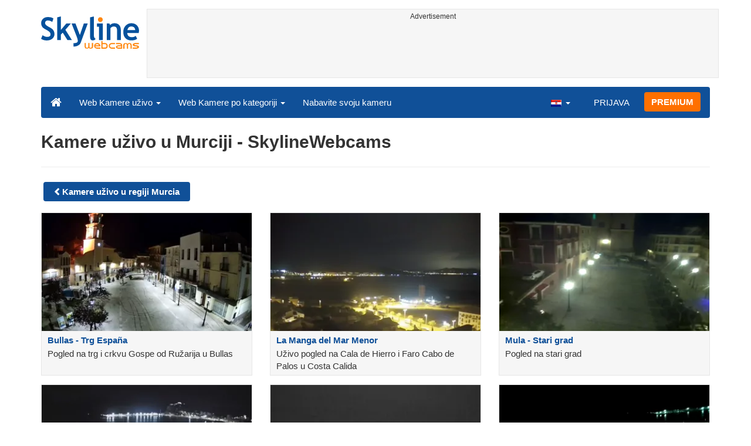

--- FILE ---
content_type: text/html; charset=UTF-8
request_url: https://www.skylinewebcams.com/hr/webcam/espana/region-de-murcia/murcia.html
body_size: 4125
content:
<!DOCTYPE html><html lang="hr"><head><meta http-equiv="content-type" content="text/html;charset=utf-8"><meta name="viewport" content="width=device-width,initial-scale=1"><link rel="alternate" hreflang="x-default" href="https://www.skylinewebcams.com/webcam/espana/region-de-murcia/murcia.html"><link rel="alternate" href="https://www.skylinewebcams.com/en/webcam/espana/region-de-murcia/murcia.html" hreflang="en"><link rel="alternate" href="https://www.skylinewebcams.com/it/webcam/espana/region-de-murcia/murcia.html" hreflang="it"><link rel="alternate" href="https://www.skylinewebcams.com/de/webcam/espana/region-de-murcia/murcia.html" hreflang="de"><link rel="alternate" href="https://www.skylinewebcams.com/es/webcam/espana/region-de-murcia/murcia.html" hreflang="es"><link rel="alternate" href="https://www.skylinewebcams.com/pl/webcam/espana/region-de-murcia/murcia.html" hreflang="pl"><link rel="alternate" href="https://www.skylinewebcams.com/el/webcam/espana/region-de-murcia/murcia.html" hreflang="el"><link rel="alternate" href="https://www.skylinewebcams.com/fr/webcam/espana/region-de-murcia/murcia.html" hreflang="fr"><link rel="alternate" href="https://www.skylinewebcams.com/hr/webcam/espana/region-de-murcia/murcia.html" hreflang="hr"><link rel="alternate" href="https://www.skylinewebcams.com/sl/webcam/espana/region-de-murcia/murcia.html" hreflang="sl"><link rel="alternate" href="https://www.skylinewebcams.com/ru/webcam/espana/region-de-murcia/murcia.html" hreflang="ru"><link rel="alternate" href="https://www.skylinewebcams.com/zh/webcam/espana/region-de-murcia/murcia.html" hreflang="zh"><title>Kamere uživo u Murciji</title><meta name="description" content="Kamere uživo u Murciji"><meta property="og:type" content="website"><meta property="og:title" content="Kamere uživo u Murciji"><meta property="og:description" content="Kamere uživo u Murciji"><meta property="og:site_name" content="SkylineWebcams"><meta property="og:url" content="https://www.skylinewebcams.com/hr/webcam/espana/region-de-murcia/murcia.html"><meta property="og:image" content="https://cdn.jsdelivr.net/gh/SkylineWebcams/web@main/og/website.jpg"><meta property="og:image:alt" content="Kamere uživo u Murciji"><meta name="twitter:card" content="summary_large_image"><meta name="twitter:image" content="https://cdn.jsdelivr.net/gh/SkylineWebcams/web@main/og/website.jpg"><meta name="twitter:title" content="Kamere uživo u Murciji"><meta name="twitter:site" content="@SkylineWebcams"><script type="application/ld+json">{"@context":"https://schema.org","@type":"WebPage","@id":"https://www.skylinewebcams.com/hr/webcam/espana/region-de-murcia/murcia.html","headline":"Kamere uživo u Murciji","description":"Kamere uživo u Murciji","publisher":{"@type":"Organization","name":"SkylineWebcams","url":"https://www.skylinewebcams.com/","logo":{"@type":"ImageObject","url":"https://cdn.jsdelivr.net/gh/SkylineWebcams/web@main/og/skylinewebcams.png","width":450,"height":148}}}</script><base href="https://www.skylinewebcams.com/"><link href="https://cdn.jsdelivr.net/gh/SkylineWebcams/web@main/skyline7.css" rel="stylesheet"><link rel="shortcut icon" href="https://cdn.jsdelivr.net/gh/SkylineWebcams/web@main/favicon.ico" type="image/x-icon"><link rel="icon" href="https://cdn.jsdelivr.net/gh/SkylineWebcams/web@main/114x114.png" sizes="114x114"><link rel="icon" href="https://cdn.jsdelivr.net/gh/SkylineWebcams/web@main/72x72.png" sizes="72x72"><script async src="https://pagead2.googlesyndication.com/pagead/js/adsbygoogle.js?client=ca-pub-3692263245422372" crossorigin="anonymous"></script></head><body><div class="header container"><div class="row"><a class="col-xs-12 col-md-3 col-lg-2 logo" href="/"><img src="https://cdn.jsdelivr.net/gh/SkylineWebcams/web@main/skylinewebcams.svg" alt="SkylineWebcams live webcams" width="167" height="55"></a><div class="col-xs-12 col-md-9 col-lg-10 text-center" style="margin-top:15px;padding-right:0;padding-left:0"><div class="cam-light" style="width:100%;text-align:center"><p class="subt"><small>Advertisement</small></p><ins class="adsbygoogle reba" style="display:block;height:90px" data-ad-client="ca-pub-3692263245422372" data-ad-slot="8840405058" data-ad-format="horizzontal" data-full-width-responsive="true"></ins><script>(adsbygoogle = window.adsbygoogle || []).push({});</script></div></div></div><nav class="navbar navbar-inverse collapse in"><div class="container-fluid"><div class="navbar-header"><button type="button" class="navbar-toggle collapsed" data-toggle="collapse" data-target="#skynav" aria-label="Menu"><span class="icon-bar"></span><span class="icon-bar"></span><span class="icon-bar"></span></button><a class="navbar-brand" href="/" title="Početna stranica"><i class="s-home"></i></a><div class="dropdown mega-dropdown live"><a href="#" class="dropdown-toggle" data-toggle="dropdown">Web Kamere uživo <span class="caret"></span></a><div class="dropdown-menu mega-dropdown-menu"><div class="col-sm-6 col-md-3"><div class="continent americas"><strong>AMERIKA</strong></div><div class="row"><div class="col-xs-12 col-md-6"><a href="/hr/webcam/us-virgin-islands.html">Američki Djevičanski otoci</a><a href="/hr/webcam/argentina.html">Argentina</a><a href="/hr/webcam/barbados.html">Barbados</a><a href="/hr/webcam/belize.html">Belize</a><a href="/hr/webcam/bermuda.html">Bermudi</a><a href="/hr/webcam/bolivia.html">Bolivija</a><a href="/hr/webcam/brasil.html">Brazil</a><a href="/hr/webcam/chile.html">Čile</a><a href="/hr/webcam/dominican-republic.html">Dominikanska Republika</a><a href="/hr/webcam/ecuador.html">Ekvador</a><a href="/hr/webcam/grenada.html">Grenada</a><a href="/hr/webcam/guadeloupe.html">Gvadalupa</a><a href="/hr/webcam/honduras.html">Honduras</a></div><div class="col-xs-12 col-md-6"><a href="/hr/webcam/canada.html">Kanada</a><a href="/hr/webcam/caribbean-netherlands.html">Karibi Nizozemska</a><a href="/hr/webcam/costa-rica.html">Kostarika</a><a href="/hr/webcam/martinique.html">Martinik</a><a href="/hr/webcam/mexico.html">Meksiko</a><a href="/hr/webcam/panama.html">Panama</a><a href="/hr/webcam/peru.html">Peru</a><a href="/hr/webcam/el-salvador.html">Salvador</a><a href="/hr/webcam/sint-maarten.html">Sint Maarten</a><a href="/hr/webcam/united-states.html">Sjedinjene Američke Države</a><a href="/hr/webcam/uruguay.html">Urugvaj</a><a href="/hr/webcam/venezuela.html">Venezuela</a></div></div></div><div class="col-sm-6 col-md-3"><div class="continent europe"><strong>EUROPA</strong></div><div class="row"><div class="col-xs-12 col-md-6"><a href="/hr/webcam/albania.html">Albanija</a><a href="/hr/webcam/austria.html">Austrija</a><a href="/hr/webcam/bulgaria.html">Bugarska</a><a href="/hr/webcam/czech-republic.html">Češka Republika</a><a href="/hr/webcam/cyprus.html">Cipar</a><a href="/hr/webcam/france.html">Francuska</a><a href="/hr/webcam/faroe-islands.html">Føroyar</a><a href="/hr/webcam/ellada.html">Grčka</a><a href="/hr/webcam/hrvatska.html">Hrvatska</a><a href="/hr/webcam/ireland.html">Irska</a><a href="/hr/webcam/iceland.html">Island</a><a href="/hr/webcam/italia.html">Italija</a><a href="/hr/webcam/luxembourg.html">Luksemburg</a></div><div class="col-xs-12 col-md-6"><a href="/hr/webcam/malta.html">Malta</a><a href="/hr/webcam/hungary.html">Mađarska</a><a href="/hr/webcam/deutschland.html">Njemačka</a><a href="/hr/webcam/norge.html">Norveška</a><a href="/hr/webcam/poland.html">Poljska</a><a href="/hr/webcam/portugal.html">Portugal</a><a href="/hr/webcam/repubblica-di-san-marino.html">Republika San Marino</a><a href="/hr/webcam/romania.html">Rumunjska</a><a href="/hr/webcam/slovenija.html">Slovenija</a><a href="/hr/webcam/espana.html">Španjolska</a><a href="/hr/webcam/schweiz.html">Švicarska</a><a href="/hr/webcam/united-kingdom.html">Ujedinjeno Kraljevstvo</a></div></div></div><div class="col-sm-6 col-md-2"><div class="continent africa"><strong>AFRIKA</strong></div><a href="/hr/webcam/egypt.html">Egipat</a><a href="/hr/webcam/south-africa.html">Južna Afrika</a><a href="/hr/webcam/kenya.html">Kenija</a><a href="/hr/webcam/morocco.html">Maroko</a><a href="/hr/webcam/mauritius.html">Mauricijus</a><a href="/hr/webcam/seychelles.html">Sejšeli</a><a href="/hr/webcam/senegal.html">Senegal</a><a href="/hr/webcam/zambia.html">Zambija</a><a href="/hr/webcam/zanzibar.html">Zanzibar</a><a href="/hr/webcam/cabo-verde.html">Zelenortska Republika</a></div><div class="col-sm-6 col-md-2"><div class="continent asia"><strong>AZIJA</strong></div><a href="/hr/webcam/israel.html">Izrael</a><a href="/hr/webcam/jordan.html">Jordan</a><a href="/hr/webcam/china.html">Kina</a><a href="/hr/webcam/maldives.html">Maldivi</a><a href="/hr/webcam/sri-lanka.html">Šri Lanka</a><a href="/hr/webcam/thailand.html">Tajland</a><a href="/hr/webcam/turkey.html">Turska</a><a href="/hr/webcam/united-arab-emirates.html">Ujedinjeni Arapski Emirati</a><a href="/hr/webcam/vietnam.html">Vijetnam</a></div><div class="col-sm-6 col-md-2"><div class="continent oceania"><strong>OCEANIJA</strong></div><a href="/hr/webcam/australia.html">Australija</a></div></div></div></div><div class="collapse navbar-collapse" id="skynav"><ul class="nav navbar-nav"><li class="dropdown mega-dropdown"><a href="#" class="dropdown-toggle" data-toggle="dropdown">Web Kamere po kategoriji <span class="caret"></span></a><div class="dropdown-menu mega-dropdown-menu cat"><div class="container-fluid"><a href="/hr/top-live-cams.html" class="col-xs-6 col-md-2"><p class="tcam">TOP Kamere</p><img src="https://cdn.jsdelivr.net/gh/SkylineWebcams/web@main/top-live-cams.webp" loading="lazy" class="img-responsive" alt="TOP Kamere" width="171" height="96"></a><a href="/hr/new-livecams.html" class="col-xs-6 col-md-2"><p class="tcam">Nove kamere</p><img src="https://cdn.jsdelivr.net/gh/SkylineWebcams/web@main/new-livecams.webp" loading="lazy" class="img-responsive" alt="Nove kamere" width="171" height="96"></a><a href="/hr/live-cams-category/city-cams.html" class="col-xs-6 col-md-2"><p class="tcam">Gradovi</p><img src="https://cdn.jsdelivr.net/gh/SkylineWebcams/web@main/live-cams-category/city-cams.webp" loading="lazy" class="img-responsive" alt="Gradovi" width="171" height="96"></a><a href="/hr/live-cams-category/beach-cams.html" class="col-xs-6 col-md-2"><p class="tcam">Plaže</p><img src="https://cdn.jsdelivr.net/gh/SkylineWebcams/web@main/live-cams-category/beach-cams.webp" loading="lazy" class="img-responsive" alt="Plaže" width="171" height="96"></a><a href="/hr/live-cams-category/nature-mountain-cams.html" class="col-xs-6 col-md-2"><p class="tcam">Krajolici</p><img src="https://cdn.jsdelivr.net/gh/SkylineWebcams/web@main/live-cams-category/nature-mountain-cams.webp" loading="lazy" class="img-responsive" alt="Krajolici" width="171" height="96"></a><a href="/hr/live-cams-category/seaport-cams.html" class="col-xs-6 col-md-2"><p class="tcam">Luke</p><img src="https://cdn.jsdelivr.net/gh/SkylineWebcams/web@main/live-cams-category/seaport-cams.webp" loading="lazy" class="img-responsive" alt="Luke" width="171" height="96"></a><a href="/hr/live-cams-category/unesco-cams.html" class="col-xs-6 col-md-2"><p class="tcam">Unesco</p><img src="https://cdn.jsdelivr.net/gh/SkylineWebcams/web@main/live-cams-category/unesco-cams.webp" loading="lazy" class="img-responsive" alt="Unesco" width="171" height="96"></a><a href="/hr/live-cams-category/ski-cams.html" class="col-xs-6 col-md-2"><p class="tcam">Skijališta</p><img src="https://cdn.jsdelivr.net/gh/SkylineWebcams/web@main/live-cams-category/ski-cams.webp" loading="lazy" class="img-responsive" alt="Skijališta" width="171" height="96"></a><a href="/hr/live-cams-category/animals-cams.html" class="col-xs-6 col-md-2"><p class="tcam">Životinje</p><img src="https://cdn.jsdelivr.net/gh/SkylineWebcams/web@main/live-cams-category/animals-cams.webp" loading="lazy" class="img-responsive" alt="Životinje" width="171" height="96"></a><a href="/hr/live-cams-category/volcanoes-cams.html" class="col-xs-6 col-md-2"><p class="tcam">Vulkani</p><img src="https://cdn.jsdelivr.net/gh/SkylineWebcams/web@main/live-cams-category/volcanoes-cams.webp" loading="lazy" class="img-responsive" alt="Vulkani" width="171" height="96"></a><a href="/hr/live-cams-category/lake-cams.html" class="col-xs-6 col-md-2"><p class="tcam">Jezera</p><img src="https://cdn.jsdelivr.net/gh/SkylineWebcams/web@main/live-cams-category/lake-cams.webp" loading="lazy" class="img-responsive" alt="Jezera" width="171" height="96"></a><a href="/hr/live-cams-category/live-web-cams.html" class="col-xs-6 col-md-2"><p class="tcam">S weba</p><img src="https://cdn.jsdelivr.net/gh/SkylineWebcams/web@main/live-cams-category/live-web-cams.webp" loading="lazy" class="img-responsive" alt="S weba" width="171" height="96"></a></div></div></li><li class="mega-dropdown hidden-sm"><a href="/promo.html">Nabavite svoju kameru</a></li></ul><ul class="nav navbar-nav navbar-right"><li class="dropdown hidden-xs"><a class="dropdown-toggle" data-toggle="dropdown" role="button" aria-expanded="false"><img src="https://cdn.jsdelivr.net/gh/SkylineWebcams/web@main/webcam.gif" class="ln_css ln-hr" alt="Hrvatski" width="20" height="14"> <span class="caret"></span></a><ul class="dropdown-menu"><li><a href="/en/webcam/espana/region-de-murcia/murcia.html"><img src="https://cdn.jsdelivr.net/gh/SkylineWebcams/web@main/webcam.gif" class="ln_css ln-en" alt="English" width="20" height="14"> English</a></li><li><a href="/it/webcam/espana/region-de-murcia/murcia.html"><img src="https://cdn.jsdelivr.net/gh/SkylineWebcams/web@main/webcam.gif" class="ln_css ln-it" alt="Italiano" width="20" height="14"> Italiano</a></li><li><a href="/de/webcam/espana/region-de-murcia/murcia.html"><img src="https://cdn.jsdelivr.net/gh/SkylineWebcams/web@main/webcam.gif" class="ln_css ln-de" alt="Deutsch" width="20" height="14"> Deutsch</a></li><li><a href="/es/webcam/espana/region-de-murcia/murcia.html"><img src="https://cdn.jsdelivr.net/gh/SkylineWebcams/web@main/webcam.gif" class="ln_css ln-es" alt="Español" width="20" height="14"> Español</a></li><li><a href="/pl/webcam/espana/region-de-murcia/murcia.html"><img src="https://cdn.jsdelivr.net/gh/SkylineWebcams/web@main/webcam.gif" class="ln_css ln-pl" alt="Polish" width="20" height="14"> Polish</a></li><li><a href="/el/webcam/espana/region-de-murcia/murcia.html"><img src="https://cdn.jsdelivr.net/gh/SkylineWebcams/web@main/webcam.gif" class="ln_css ln-el" alt="Ελληνικά" width="20" height="14"> Ελληνικά</a></li><li><a href="/fr/webcam/espana/region-de-murcia/murcia.html"><img src="https://cdn.jsdelivr.net/gh/SkylineWebcams/web@main/webcam.gif" class="ln_css ln-fr" alt="Français" width="20" height="14"> Français</a></li><li><a href="/sl/webcam/espana/region-de-murcia/murcia.html"><img src="https://cdn.jsdelivr.net/gh/SkylineWebcams/web@main/webcam.gif" class="ln_css ln-sl" alt="Slovenski" width="20" height="14"> Slovenski</a></li><li><a href="/ru/webcam/espana/region-de-murcia/murcia.html"><img src="https://cdn.jsdelivr.net/gh/SkylineWebcams/web@main/webcam.gif" class="ln_css ln-ru" alt="Русский" width="20" height="14"> Русский</a></li><li><a href="/zh/webcam/espana/region-de-murcia/murcia.html"><img src="https://cdn.jsdelivr.net/gh/SkylineWebcams/web@main/webcam.gif" class="ln_css ln-zh" alt="简体中文（中国）" width="20" height="14"> 简体中文（中国）</a></li></ul></li><li class="loginbtn"><a class="utility mega-dropdown" role="button" data-toggle="modal" data-href="https://www.skylinewebcams.com/cams/login.php?l=hr">PRIJAVA</a></li><li><a href="/hr/premium.html" class="btn btn-default navbar-btn btn-warning">PREMIUM</a></li></ul></div></div></nav></div><div class="content"><div class="container"><div class="row list"><div class="col-xs-12"><h1>Kamere uživo u Murciji - SkylineWebcams</h1><hr><a href="/hr/webcam/espana/region-de-murcia.html" class="btn btn-primary tag"><strong><i class="s-prev"></i> Kamere uživo u regiji Murcia</strong></a></div><a href="hr/webcam/espana/region-de-murcia/murcia/bullas-plaza-de-espana.html" class="col-xs-12 col-sm-6 col-md-4"><div class="cam-light"><img src="https://cdn.skylinewebcams.com/live299.webp" loading="lazy" alt="Bullas - Trg España" class="img-responsive" width="344" height="193"><p class="tcam">Bullas - Trg España</p><p class="subt">Pogled na trg i crkvu Gospe od Ružarija u Bullas</p></div></a><a href="hr/webcam/espana/region-de-murcia/murcia/manga-mar-menor.html" class="col-xs-12 col-sm-6 col-md-4"><div class="cam-light"><img src="https://cdn.skylinewebcams.com/live489.webp" loading="lazy" alt="La Manga del Mar Menor" class="img-responsive" width="344" height="193"><p class="tcam">La Manga del Mar Menor</p><p class="subt">Uživo pogled na Cala de Hierro i Faro Cabo de Palos u Costa Calida</p></div></a><a href="hr/webcam/espana/region-de-murcia/murcia/mula.html" class="col-xs-12 col-sm-6 col-md-4"><div class="cam-light"><img src="https://cdn.skylinewebcams.com/live355.webp" loading="lazy" alt="Mula - Stari grad" class="img-responsive" width="344" height="193"><p class="tcam">Mula - Stari grad</p><p class="subt">Pogled na stari grad</p></div></a><a href="hr/webcam/espana/region-de-murcia/murcia/marina-di-aguilas.html" class="col-xs-12 col-sm-6 col-md-4"><div class="cam-light"><img src="https://cdn.skylinewebcams.com/live1448.webp" loading="lazy" alt="Marina Águilas" class="img-responsive" width="344" height="193"><p class="tcam">Marina Águilas</p><p class="subt">Pogled na marinu Águilas</p></div></a><a href="hr/webcam/espana/region-de-murcia/murcia/manga-mar-menor-cartagena.html" class="col-xs-12 col-sm-6 col-md-4"><div class="cam-light"><img src="https://cdn.skylinewebcams.com/live490.webp" loading="lazy" alt="La Manga del Mar Menor - Španija" class="img-responsive" width="344" height="193"><p class="tcam">La Manga del Mar Menor - Španija</p><p class="subt">Uživo vremenske od turističkog naselja La Manga</p></div></a><a href="hr/webcam/espana/region-de-murcia/murcia/aguilas-yacht-club.html" class="col-xs-12 col-sm-6 col-md-4"><div class="cam-light"><img src="https://cdn.skylinewebcams.com/live260.webp" loading="lazy" alt="Águilas - Murcia" class="img-responsive" width="344" height="193"><p class="tcam">Águilas - Murcia</p><p class="subt">Pogled na nautički klub Águilas</p></div></a><div class="col-xs-12 col-sm-6 col-md-4"><div class="cam-vert"><p class="subt"><small>Advertisement</small></p><ins class="adsbygoogle" style="display:block" data-ad-client="ca-pub-3692263245422372" data-ad-slot="9111743113" data-ad-format="auto" data-full-width-responsive="true"></ins><script>(adsbygoogle = window.adsbygoogle || []).push({});</script></div></div><a href="hr/webcam/espana/region-de-murcia/murcia/aguilas.html" class="col-xs-12 col-sm-6 col-md-4"><div class="cam-light"><img src="https://cdn.skylinewebcams.com/live911.webp" loading="lazy" alt="Águilas" class="img-responsive" width="344" height="193"><p class="tcam">Águilas</p><p class="subt">Pogled na luku Águilas</p></div></a><a href="hr/webcam/espana/region-de-murcia/murcia/calasparra-plaza-de-la-corredera.html" class="col-xs-12 col-sm-6 col-md-4"><div class="cam-light"><img src="https://cdn.skylinewebcams.com/live1684.webp" loading="lazy" alt="Calasparra - Plaza de la Corredera" class="img-responsive" width="344" height="193"><p class="tcam">Calasparra - Plaza de la Corredera</p><p class="subt">Calasparra, pogled na Plaza de la Corredera</p></div></a></div></div></div><div class="footer"><div class="container" style="line-height:1.6"><div class="col-sm-4"><img src="https://cdn.jsdelivr.net/gh/SkylineWebcams/web@main/vr.svg" alt="VisioRay" loading="lazy" width="140" height="18"> S.r.l.<span class="copy">Copyright 2011 - 2026</span><hr class="visible-xs"></div><div class="col-sm-4 link"><a href="/hr/about-us.html" class="clearfix">About us</a><a href="/promo.html">Nabavite svoju kameru</a><a href="/hr/constructions.html" class="clearfix">Time-Lapse Gradilišta</a><a href="/hr/contact.html" class="clearfix">Kontaktirajte nas</a></div><div class="col-sm-4 link"><a href="/hr/support/faq.html">Često postavljana pitanja</a><a href="/hr/terms-of-use.html" class="clearfix">Uvjeti korištenja</a><a href="/hr/cookie-policy.html">Cookie Policy</a><a href="/hr/privacy-policy.html">Pravila o zaštiti privatnosti</a></div></div></div><div class="modal fade modal-utl" id="utility" role="dialog" aria-hidden="true"></div><script src="https://cdn.jsdelivr.net/gh/SkylineWebcams/web@main/sky.js"></script><script>$(document).ready(function(){});</script></body></html>

--- FILE ---
content_type: text/html; charset=utf-8
request_url: https://www.google.com/recaptcha/api2/aframe
body_size: 265
content:
<!DOCTYPE HTML><html><head><meta http-equiv="content-type" content="text/html; charset=UTF-8"></head><body><script nonce="_ICHbCOKY7C48onQLctFPg">/** Anti-fraud and anti-abuse applications only. See google.com/recaptcha */ try{var clients={'sodar':'https://pagead2.googlesyndication.com/pagead/sodar?'};window.addEventListener("message",function(a){try{if(a.source===window.parent){var b=JSON.parse(a.data);var c=clients[b['id']];if(c){var d=document.createElement('img');d.src=c+b['params']+'&rc='+(localStorage.getItem("rc::a")?sessionStorage.getItem("rc::b"):"");window.document.body.appendChild(d);sessionStorage.setItem("rc::e",parseInt(sessionStorage.getItem("rc::e")||0)+1);localStorage.setItem("rc::h",'1768976856035');}}}catch(b){}});window.parent.postMessage("_grecaptcha_ready", "*");}catch(b){}</script></body></html>